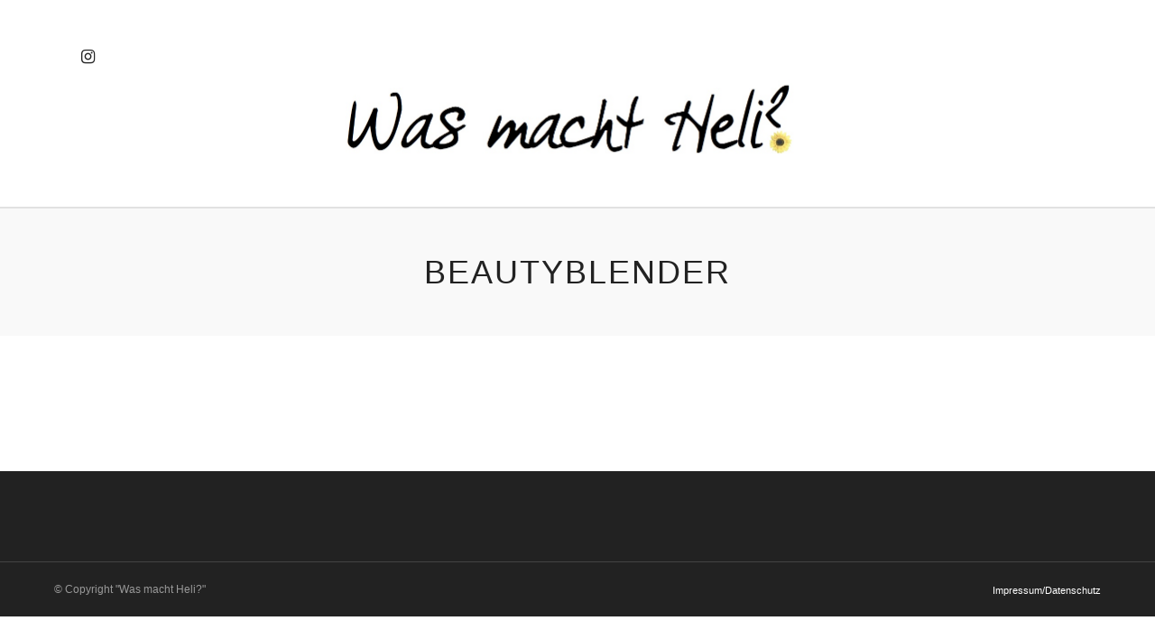

--- FILE ---
content_type: text/css;charset=UTF-8
request_url: https://www.wasmachtheli.com/wp-content/themes/letsblog/templates/script-custom-css.php
body_size: 256
content:

.portfolio_nav { display:none; }
.top_bar.fixed
{
	position: fixed;
	animation-name: slideDown;
	-webkit-animation-name: slideDown;	
	animation-duration: 0.5s;	
	-webkit-animation-duration: 0.5s;
	z-index: 999;
	visibility: visible !important;
	top: 0px;
}

.top_bar.fixed #menu_wrapper div .nav
{
	margin-top: 16px;
}

.top_bar.fixed #searchform
{
	margin-top: 8px;
}

.top_bar.fixed .header_cart_wrapper
{
	margin-top: 21px;
}

.top_bar.fixed #menu_wrapper div .nav > li > a
{
	padding-bottom: 24px;
}

.top_bar.fixed .logo_wrapper img
{
	max-height: 40px;
	width: auto;
}

#mobile_nav_icon
{
    display: none;
}




@media only screen and (max-width: 768px) {
	html[data-menu=leftmenu] .mobile_menu_wrapper
	{
		right: 0;
		left: initial;
		
		-webkit-transform: translate(360px, 0px);
		-ms-transform: translate(360px, 0px);
		transform: translate(360px, 0px);
		-o-transform: translate(360px, 0px);
	}
}

.screen-reader-text {
    display: none;
}
#search_icon {
    display: none !important;
}

.post_header h6, h6 {
    font-size: 13px !important;
}
@media only screen and (min-width: 768px) and (max-width: 959px) {
.screen-reader-text {
    display: none;
}

.post_header h6, h6 {
    font-size: 13px !important;
}}

@media only screen and (max-width: 767px) {
.screen-reader-text {
    display: none;
}

.post_header h6, h6 {
    font-size: 13px !important;
}}

@media only screen and (min-width: 480px) and (max-width: 767px) {
.screen-reader-text {
    display: none;
}

.post_header h6, h6 {
    font-size: 13px !important;
}}

